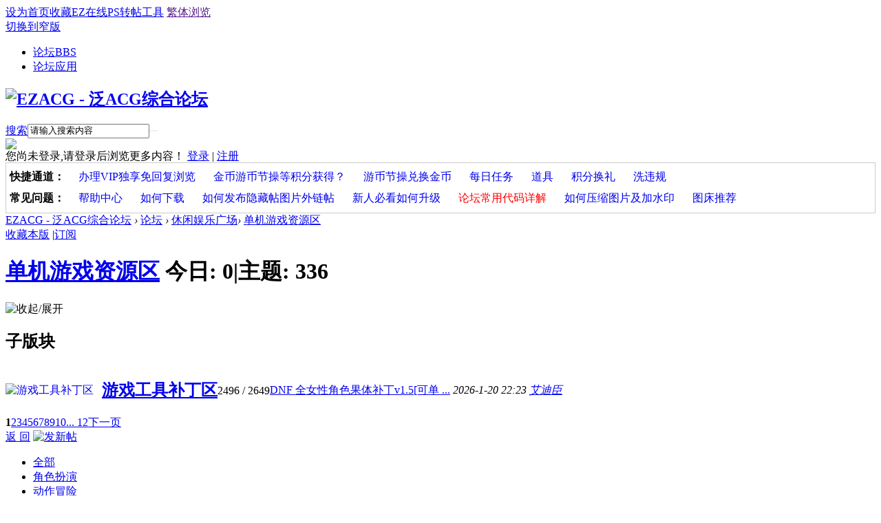

--- FILE ---
content_type: text/html; charset=gbk
request_url: https://www.ezacg.top/forum-1069-1.html
body_size: 11480
content:
<!DOCTYPE html PUBLIC "-//W3C//DTD XHTML 1.0 Transitional//EN" "http://www.w3.org/TR/xhtml1/DTD/xhtml1-transitional.dtd">
<html xmlns="http://www.w3.org/1999/xhtml">
<head>
<meta http-equiv="Content-Type" content="text/html; charset=gbk" />
<title>单机游戏资源区 - EZACG  - 泛ACG综合论坛 </title>

<meta name="keywords" content="单机游戏资源区" />
<meta name="description" content="单机游戏资源区 ,EZACG  - 泛ACG综合论坛" />
<meta name="generator" content="Discuz! X2" />
<meta name="author" content="Discuz! Team and Comsenz UI Team" />
<meta name="copyright" content="2001-2011 Comsenz Inc." />
<meta name="MSSmartTagsPreventParsing" content="True" />
<meta http-equiv="MSThemeCompatible" content="Yes" />
<base href="https://www.ezacg.top/" /><link rel="stylesheet" type="text/css" href="data/cache/style_31_common.css?Vva" /><link rel="stylesheet" type="text/css" href="data/cache/style_31_forum_forumdisplay.css?Vva" /><link rel="stylesheet" id="css_extstyle" type="text/css" href="./template/yeei_dream1/style/m7/style.css" /><script type="text/javascript">var STYLEID = '31', STATICURL = 'static/', IMGDIR = 'template/yeei_dream1/css/yeei', VERHASH = 'Vva', charset = 'gbk', discuz_uid = '0', cookiepre = 'dzkT_2132_', cookiedomain = '', cookiepath = '/', showusercard = '1', attackevasive = '0', disallowfloat = 'login|newthread', creditnotice = '1|声望|点,2|金币|枚,3|金豆|枚,4|奖卷|个,5|节操|点,6|小红花|朵,7|违规|次,8|浮云|朵', defaultstyle = './template/yeei_dream1/style/m7', REPORTURL = 'aHR0cDovL3d3dy5lemFjZy50b3AvZm9ydW0tMTA2OS0xLmh0bWw=', SITEURL = 'https://www.ezacg.top/', JSPATH = 'data/cache/';</script>
<script src="data/cache/common.js?Vva" type="text/javascript"></script>
<meta name="application-name" content="EZACG  - 泛ACG综合论坛" />
<meta name="msapplication-tooltip" content="EZACG  - 泛ACG综合论坛" />

<meta name="msapplication-task" content="name=论坛;action-uri=https://www.ezacg.top/forum.php;icon-uri=https://www.ezacg.top/template/yeei_dream1/css/yeei/bbs.ico" />
<meta name="msapplication-task" content="name=E窝;action-uri=https://www.ezacg.top/home.php;icon-uri=https://www.ezacg.top/template/yeei_dream1/css/yeei/home.ico" /><link rel="alternate" type="application/rss+xml" title="EZACG  - 泛ACG综合论坛 - EZACG  -  泛ACG综合论坛" href="https://www.ezacg.top/forum.php?mod=rss&fid=1069&amp;auth=0" />

<link rel="stylesheet" id="css_widthauto" type="text/css" href="data/cache/style_31_widthauto.css?Vva" />
<script type="text/javascript">HTMLNODE.className += ' widthauto'</script>

<script src="data/cache/forum.js?Vva" type="text/javascript"></script>


    
<!--[if IE 6]>
<script src="template/yeei_dream1/css/DD_belatedPNG_0.0.8a-min.js" type="text/javascript"></script>
<script type="text/javascript">
DD_belatedPNG.fix('.head_logo img,.nv_q div,.nv_q li.a a,.nv_q li a:hover,.nv_q li,.c_yt,#scbar_yeei,.yeei_sw_1l .hot,.c_yt,.c_yb,.c_r,.c_l,.hot'); 
</script> 

<![endif]--> 



</head>


 
<body id="nv_forum" class="pg_forumdisplay" onkeydown="if(event.keyCode==27) return false;">
<div id="append_parent"></div><div id="ajaxwaitid"></div>

<div id="toptb" class="cl">
<div class="wp">
<div class="z"><a href="javascript:;"  onclick="setHomepage('https://www.ezacg.top/');">设为首页</a><a href="https://www.ezacg.top/"  onclick="addFavorite(this.href, 'EZACG  - 泛ACG综合论坛');return false;">收藏EZ</a><a href="xiuxiu.php" target="_blank" >在线PS</a><a href="zt.php" target="_blank" >转帖工具</a>
<a href="" id="StranLink">繁体浏览</a>
</div>
<div class="y">

<a href="javascript:;" onclick="widthauto(this)">切换到窄版</a>

</div>
</div>
</div> 



    

<!----------------------------Yeei.cn search Start by:Kinjo ------------------------------------------->



<ul id="scbar_type_menu" class="p_pop" style="display: none;"><li><a href="javascript:;" rel="curforum" class="curtype">本版</a></li><li><a href="javascript:;" rel="user">用户</a></li></ul>

 <!----------------------------Yeei.cn search End by:Kinjo------------------------------------------->
  
<div class="head_y">

<div class="head_yn_bg">

<div class="head_yn"><div class="nv_q">
<div class="nv_q_ie6">
<div class="nv_l"></div>
<div class="nv_c">

<ul class="yeei_nv"><li class="a" id="mn_forum" ><a href="forum.php" hidefocus="true" title="BBS"  >论坛<span>BBS</span></a></li><li id="mn_N0dc9" onmouseover="showMenu({'ctrlid':this.id,'ctrlclass':'hover','duration':2})"><a href="#" hidefocus="true"  >论坛应用</a></li>
</ul>
                    
</div>
<div class="nv_r">
<a href="javascript:;" id="qmenu" onMouseOver="showMenu({'ctrlid':'qmenu','pos':'34!','ctrlclass':'a','duration':2});"></a></div>
</div>
</div>
<div class="head_logo"><h2><a href="./" title="EZACG  - 泛ACG综合论坛"><img src="template/yeei_dream1/css/yeei/logo.png" alt="EZACG  - 泛ACG综合论坛" border="0" /></a></h2></div>
<div id="qmenu_menu" class="p_pop blk" style="display: none;">

<div class="ptm pbw hm">
请 <a href="javascript:;" class="xi2" onclick="lsSubmit()"><strong>登录</strong></a> 后使用快捷导航<br />没有帐号？<a href="member.php?mod=register" class="xi2 xw1">注册</a>
</div>

</div>

<ul class="p_pop h_pop" id="plugin_menu" style="display: none"> 
 <li><a id="mn_plink_list" href="plugin.php?id=dsu_amupper:list">签到排行</a></li>
 
</ul>

<ul class="p_pop h_pop" id="mn_N6474_menu" style="display: none"><li><a href="home.php?mod=spacecp&ac=credit&op=buy" hidefocus="true" target="_blank" >充值卡自动充值</a></li><li><a href="home.php?mod=spacecp&ac=credit&op=exchange" hidefocus="true" >积分换金币</a></li></ul><ul class="p_pop h_pop" id="mn_N0dc9_menu" style="display: none"><li><a href="plugin.php?id=ysysyan_llk:list" hidefocus="true" >连连看</a></li><li><a href="plugin.php?id=auction" hidefocus="true" target="_blank" >积分商城</a></li><li><a href="plugin.php?id=dsu_amupper:list" hidefocus="true" >签到排行</a></li><li><a href="misc.php?mod=ranklist" hidefocus="true" >排行榜</a></li></ul>
</div>

</div>
</div>





<div class="c_y">
<div class="c_yt">
<div class="c_yt2">
<div class="c_r"><div class="c_l">
<div id="scbar_yeei">
<form id="scbar_form" method="post" autocomplete="off" onsubmit="searchFocus($('scbar_txt'))" action="search.php?searchsubmit=yes" target="_blank">
<input type="hidden" name="mod" id="scbar_mod" value="search" />
<input type="hidden" name="formhash" value="c3a3d7f8" />
<input type="hidden" name="srchtype" value="title" />
<input type="hidden" name="srhfid" value="1069" />
<input type="hidden" name="srhlocality" value="forum::forumdisplay" />
<table cellspacing="0" cellpadding="0">
<tr>
<td class="scbar_icon_td"></td>
                <td class="scbar_type_td"><a href="javascript:;" id="scbar_type" class="showmenu xg1 xs2" onclick="showMenu(this.id)" hidefocus="true" onfocus="this.blur()">搜索</a></td>
<td class="scbar_txt_td"><input type="text" name="srchtxt" id="scbar_txt" value="请输入搜索内容" autocomplete="off" /></td>

<td class="scbar_btn_td"><button type="submit" name="searchsubmit" id="scbar_btn" class="pn pnc" style="border:none" value="true"><strong class="xi2 xs2" title="搜索"> </strong></button></td>
<td class="scbar_hot_td">

</td>
</tr>
</table>
</form>
</div>
<ul id="scbar_type_menu" class="p_pop" style="display: none;"><li><a href="javascript:;" rel="curforum" class="curtype">本版</a></li><li><a href="javascript:;" rel="user">用户</a></li></ul>
<script type="text/javascript">
initSearchmenu('scbar');
</script>
<div class="member">
<div class="avt"><a href="home.php?mod=space&amp;uid=0"><img src="https://www.ezacg.top/uc_server/avatar.php?uid=0&size=small" /></a></div>

<div class="mb_1 mb_11">
<span>您尚未登录,请登录后浏览更多内容！</span> 
<a href="member.php?mod=logging&amp;action=login" onClick="showWindow('login', this.href);hideWindow('register');" style="background:none">登录</a>
<span class="pipe">|</span> 
<a href="member.php?mod=register">注册</a>
</div>  
<div class="mb_3">

</div>
<div style="display: none;"><script src="data/cache/logging.js?Vva" type="text/javascript"></script>
<form method="post" autocomplete="off" id="lsform" action="member.php?mod=logging&amp;action=login&amp;loginsubmit=yes&amp;infloat=yes&amp;lssubmit=yes" onsubmit="return lsSubmit()">
<div class="fastlg cl">
<span id="return_ls" style="display:none"></span>
<div class="y pns">
<table cellspacing="0" cellpadding="0">
<tr>
<td>
<span class="ftid">
<select name="fastloginfield" id="ls_fastloginfield" width="40" tabindex="900">
<option value="username">用户名</option>
<option value="uid">UID</option>
<option value="email">Email</option>
</select>
</span>
<script type="text/javascript">simulateSelect('ls_fastloginfield')</script>
</td>
<td><input type="text" name="username" id="ls_username" autocomplete="off" class="px vm" tabindex="901" /></td>
<td class="fastlg_l"><label for="ls_cookietime"><input type="checkbox" name="cookietime" id="ls_cookietime" class="pc" value="2592000" tabindex="903" />自动登录</label></td>
<td>&nbsp;<a href="javascript:;" onclick="showWindow('login', 'member.php?mod=logging&action=login&viewlostpw=1')">找回密码</a></td>
</tr>
<tr>
<td><label for="ls_password" class="z psw_w">密码</label></td>
<td><input type="password" name="password" id="ls_password" class="px vm" autocomplete="off" tabindex="902" /></td>
<td class="fastlg_l"><button type="submit" class="pn vm" tabindex="904" style="width: 75px;"><em>登录</em></button></td>
<td>&nbsp;<a href="member.php?mod=register" class="xi2 xw1">注册</a></td>
</tr>
</table>
<input type="hidden" name="quickforward" value="yes" />
<input type="hidden" name="handlekey" value="ls" />
</div>
</div>
</form>
</div> 


</div></div>
</div>
</div>
</div>
<div class="c_yc">
<div class="c_ycr">
<div class="c_yeeib">
    	<div id="wp" class="wp">
<style id="diy_style" type="text/css">#portal_block_614 {  margin-top:-2px !important;border:#cccccc 1px solid !important;}#portal_block_614 .dxb_bc {  margin:5px !important;}</style>
<!--[diy=diynavtop]--><div id="diynavtop" class="area"><div id="frameFBU7HV" class="frame move-span cl frame-1"><div id="frameFBU7HV_left" class="column frame-1-c"><div id="frameFBU7HV_left_temp" class="move-span temp"></div><div id="portal_block_614" class="block move-span"><div id="portal_block_614_content" class="dxb_bc"><div class="portal_block_summary"><style> 
  div.divad strong {font-weight: bold; color:#000; clear: both; padding-right:5px;}
  div.divad a{display:inline; margin:5px 1px; white-space: nowrap;text-decoration:none;padding:2px 10px; padding-bottom: 0px;}
  div.divad a:hover{margin:4px 0px; text-decoration:none;padding: 2px 10px;border: 1px solid #cecece; }
  div.adtv { padding:5px 0;}
  div.adtv a:hover{ background: #ededed; color: #336699;font-weight:700;}
</style>   
<div class="divad"> 
<div class="adtv">
<strong>快捷通道：</strong>
<a href="thread-10132-1-1.html" target="_blank">办理VIP独享免回复浏览</a>
<a href="thread-157817-1-1.html
" target="_blank">金币游币节操等积分获得？</a>
<a href="home.php?mod=spacecp&ac=credit&op=exchange" target="_blank">游币节操兑换金币</a>
<a href="home.php?mod=task" target="_blank">每日任务</a>
<a href="home.php?mod=magic" target="_blank">道具</a>
<a href="plugin.php?id=auction" target="_blank">积分换礼</a>
<a href="thread-237549-1-1.html" target="_blank">洗违规</a>
</div> 

<div class="adtv">
<strong>常见问题：</strong>
<a href="misc.php?mod=faq" target="_blank">帮助中心</a>
<a href="thread-68717-1-1.html" target="_blank">如何下载</a>
<a href="thread-11828-1-1.html" target="_blank">如何发布隐藏帖图片外链帖</a>
<a href="thread-150544-1-1.html" target="_blank">新人必看如何升级</a>
<a href="thread-201063-1-1.html" target="_blank"><font color="red">论坛常用代码详解</font></a>
<a href="thread-179482-1-1.html" target="_blank">如何压缩图片及加水印</a>
<a href="thread-324959-1-1.html" target="_blank">图床推荐</a>
</div>  
</div></div></div></div></div></div></div><!--[/diy]-->
<div id="pt" class="bm cl">
<div class="z">
<a href="./" class="nvhm" title="首页">EZACG  - 泛ACG综合论坛</a> <em>&rsaquo;</em> <a href="forum.php">论坛</a> <em>&rsaquo;</em> <a href="forum.php?gid=76">休闲娱乐广场</a><em>&rsaquo;</em> <a href="forum-1069-1.html">单机游戏资源区</a></div>
</div><div class="wp">
<!--[diy=diy1]--><div id="diy1" class="area"></div><!--[/diy]-->
</div>
<div class="boardnav">
<div id="ct" class="wp cl">

<div class="mn">
<div class="bm bml pbn">
<div class="bm_h cl">
<span class="y">
<a href="home.php?mod=spacecp&amp;ac=favorite&amp;type=forum&amp;id=1069&amp;handlekey=favoriteforum" id="a_favorite" class="fa_fav" onclick="showWindow(this.id, this.href, 'get', 0);">收藏本版</a>
<span class="pipe">|</span><a href="forum.php?mod=rss&amp;fid=1069&amp;auth=0" class="fa_rss" target="_blank" title="RSS">订阅</a>

</span>
<h1 class="xs2">
<a href="forum-1069-1.html">单机游戏资源区</a>
<span class="xs1 xw0 i">今日: <strong class="xi1">0</strong><span class="pipe">|</span>主题: <strong class="xi1">336</strong></span></h1>
</div>
</div>


<div class="bm bmw fl">
<div class="bm_h cl">
<span class="o"><img id="subforum_1069_img" src="template/yeei_dream1/css/yeei/collapsed_no.gif" title="收起/展开" alt="收起/展开" onclick="toggle_collapse('subforum_1069');" /></span>
<h2>子版块</h2>
</div>

<div id="subforum_1069" class="bm_c" style="">
<table cellspacing="0" cellpadding="0" class="fl_tb">
<tr><td class="fl_icn"  style="width: 140px;">
<a href="forum-1070-1.html"><img src="data/attachment/common/dc/common_1070_icon.gif" align="left" alt="游戏工具补丁区" /></a></td>
<td>
<h2><a href="forum-1070-1.html"  style="">游戏工具补丁区</a></h2>
</td>
<td class="fl_i">
<span class="xi2">2496</span><span class="xg1"> / 2649</span></td>
<td class="fl_by">
<div>
<a href="forum.php?mod=redirect&amp;tid=282807&amp;goto=lastpost#lastpost" class="xi2">DNF 全女性角色果体补丁v1.5[可单 ...</a> <cite>2026-1-20 22:23 <a href="home.php?mod=space&username=%B0%AC%B5%CF%B3%BC">艾迪臣</a></cite>
</div>
</td>
</tr>
<tr class="fl_row">
</tr>
</table>
</div>
</div>
<div class="drag">
<!--[diy=diy4]--><div id="diy4" class="area"></div><!--[/diy]-->
</div>




<div id="pgt" class="bm bw0 pgs cl">
<div class="pg"><strong>1</strong><a href="forum-1069-2.html">2</a><a href="forum-1069-3.html">3</a><a href="forum-1069-4.html">4</a><a href="forum-1069-5.html">5</a><a href="forum-1069-6.html">6</a><a href="forum-1069-7.html">7</a><a href="forum-1069-8.html">8</a><a href="forum-1069-9.html">9</a><a href="forum-1069-10.html">10</a><a href="forum-1069-12.html" class="last">... 12</a><a href="forum-1069-2.html" class="nxt">下一页</a></div><span class="pgb y"  ><a href="forum.php">返&nbsp;回</a></span>
<a href="javascript:;" id="newspecial" onmouseover="$('newspecial').id = 'newspecialtmp';this.id = 'newspecial';showMenu({'ctrlid':this.id})" onclick="showWindow('newthread', 'forum.php?mod=post&action=newthread&fid=1069')" title="发新帖"><img src="template/yeei_dream1/css/yeei/pn_post.png" alt="发新帖" /></a></div><ul id="thread_types" class="ttp bm cl">
<li id="ttp_all" class="xw1 a"><a href="forum-1069-1.html">全部</a></li>
<li><a href="forum.php?mod=forumdisplay&amp;fid=1069&amp;filter=typeid&amp;typeid=2">角色扮演</a></li>
<li><a href="forum.php?mod=forumdisplay&amp;fid=1069&amp;filter=typeid&amp;typeid=4">动作冒险</a></li>
<li><a href="forum.php?mod=forumdisplay&amp;fid=1069&amp;filter=typeid&amp;typeid=3">赛车竞速</a></li>
<li><a href="forum.php?mod=forumdisplay&amp;fid=1069&amp;filter=typeid&amp;typeid=5">即时战略</a></li>
<li><a href="forum.php?mod=forumdisplay&amp;fid=1069&amp;filter=typeid&amp;typeid=6">飞行射击</a></li>
<li><a href="forum.php?mod=forumdisplay&amp;fid=1069&amp;filter=typeid&amp;typeid=1316">冒险解谜</a></li>
<li><a href="forum.php?mod=forumdisplay&amp;fid=1069&amp;filter=typeid&amp;typeid=1766">策略战棋</a></li>
<li><a href="forum.php?mod=forumdisplay&amp;fid=1069&amp;filter=typeid&amp;typeid=1817">格斗</a></li>
<li><a href="forum.php?mod=forumdisplay&amp;fid=1069&amp;filter=typeid&amp;typeid=7">休闲益智</a></li>
<li><a href="forum.php?mod=forumdisplay&amp;fid=1069&amp;filter=typeid&amp;typeid=1913">恋爱养成</a></li>
<li><a href="forum.php?mod=forumdisplay&amp;fid=1069&amp;filter=typeid&amp;typeid=8">模拟经营</a></li>
<li><a href="forum.php?mod=forumdisplay&amp;fid=1069&amp;filter=typeid&amp;typeid=9">体育竞技</a></li>
<li><a href="forum.php?mod=forumdisplay&amp;fid=1069&amp;filter=typeid&amp;typeid=1">其他</a></li>
<li><a href="forum.php?mod=forumdisplay&amp;fid=1069&amp;filter=typeid&amp;typeid=10">版务</a></li>
</ul>
<script type="text/javascript">showTypes('thread_types');</script>

<div id="threadlist" class="tl bm bmw">
<div class="th">
<table cellspacing="0" cellpadding="0">
<tr>
<th colspan="2">
<div class="tf">
<span id="atarget" onclick="setatarget(1)" class="y" title="在新窗口中打开帖子">新窗</span>
筛选:
<a id="filter_special" href="javascript:;" class="showmenu xi2" onclick="showMenu(this.id)">
全部主题</a>
<a id="filter_dateline" href="javascript:;" class="showmenu xi2" onclick="showMenu(this.id)">
全部时间</a>
排序:
<a id="filter_orderby" href="javascript:;" class="showmenu xi2" onclick="showMenu(this.id)">
最后发表</a><span class="pipe">|</span><a href="forum.php?mod=forumdisplay&amp;fid=1069&amp;filter=digest&amp;digest=1" class="xi2">精华</a><span class="pipe">|</span><a href="forum.php?mod=forumdisplay&amp;fid=1069&amp;filter=recommend&amp;orderby=recommends&amp;recommend=1" class="xi2">推荐</a></div>
</th>
<td class="by">作者</td>
<td class="num">回复/查看</td>
<td class="by">最后发表</td>
</tr>
</table>
</div>
<div class="bm_c">
<script type="text/javascript">var lasttime = 1769053751;</script>
<div id="forumnew" style="display:none"></div>
<form method="post" autocomplete="off" name="moderate" id="moderate" action="forum.php?mod=topicadmin&amp;action=moderate&amp;fid=1069&amp;infloat=yes&amp;nopost=yes">
<input type="hidden" name="formhash" value="c3a3d7f8" />
<input type="hidden" name="listextra" value="page%3D1" />
<table summary="forum_1069"  cellspacing="0" cellpadding="0">
<tbody>
<tr>
<td class="icn"><img src="template/yeei_dream1/css/yeei/ann_icon.gif" alt="公告" /></td>
<th><strong class="xst">公告: <a href="thread-241906-1-4.html" target="_blank"><b><font color=#EE1B2E>论坛每月1号将自动删除1个月以上未升级的待验证会员，小白用户组定期将会清理删除，请尽快升级！</font></b></a></strong></th>
<td class="by">
<cite><a href="home.php?mod=space&amp;uid=31258" c="1">800</a></cite>
<em>2016-10-7</em>
</td>
<td class="num">&nbsp;</td>
<td class="by">&nbsp;</td>
</tr>
</tbody>
<tbody>
<tr class="ts">
<td> </td>
<td colspan="4"> <font color=red><b>全局置顶</b></font></td>
</tr>
</tbody>
 
<tbody id="stickthread_137229">
<tr>
<td class="icn" style="padding-left:10px;">
<a href="thread-137229-1-1.html" title="全局置顶主题 - 新窗口打开" target="_blank">
<img src="template/yeei_dream1/css/yeei/pin_3.gif" alt="全局置顶" />
</a>
</td>
<th class="common">
 <a href="thread-137229-1-1.html" style="font-weight: bold;" onclick="atarget(this)" class="xst" >~~~~~违规图片，头像。资源失效，违规举报专用贴~~~~</a>
<img src="static/image/stamp/005.small.gif" alt="置顶" align="absmiddle" />
<img src="static/image/filetype/common.gif" alt="attachment" title="附件" align="absmiddle" />
<span class="tps">&nbsp;...<a href="thread-137229-2-1.html">2</a></span>
</th>
<td class="by">
<cite>
<a href="home.php?mod=space&amp;uid=31258" c="1">800</a></cite>
<!-- Discuz!补丁：今天、昨天、发帖主题日期分颜色显示 for Dx 开始 --><em>2021-5-13</em>
<!-- Discuz!补丁：今天、昨天、发帖主题日期分颜色显示 for Dx 结束 -->
</td>
<td class="num"><a href="thread-137229-1-1.html" class="xi2">13</a><em>90304</em></td>
<td class="by" style=" padding-right:0px">
<cite><a href="home.php?mod=space&username=sese2927" c="1">sese2927</a></cite>
<em><a href="forum.php?mod=redirect&tid=137229&goto=lastpost#lastpost">2024-11-8 15:48</a></em>
</td>
</tr>
</tbody>
<tbody id="separatorline">
<tr class="ts">
<td>&nbsp;</td>
<th><a href="javascript:;" onclick="checkForumnew_btn('1069')" title="查看更新" class="forumrefresh">版块主题</a></th><td>&nbsp;</td><td>&nbsp;</td><td>&nbsp;</td>
</tr>
</tbody>
 
<tbody id="normalthread_373134">
<tr>
<td class="icn" style="padding-left:10px;">
<a href="thread-373134-1-1.html" title="有新回复 - 新窗口打开" target="_blank">
<img src="template/yeei_dream1/css/yeei/folder_new.gif" />
</a>
</td>
<th class="new">
<em>[<a href="forum.php?mod=forumdisplay&fid=1069&amp;filter=typeid&amp;typeid=1">其他</a>]</em> <a href="thread-373134-1-1.html" style="color: #EE1B2E" onclick="atarget(this)" class="xst" >【网游单机】剑网3单机版 80级日月明尊修复版本[天翼网盘]</a>
<img src="static/image/filetype/common.gif" alt="attachment" title="附件" align="absmiddle" />
</th>
<td class="by">
<cite>
<a href="home.php?mod=space&amp;uid=717090" c="1">80小怀念</a></cite>
<!-- Discuz!补丁：今天、昨天、发帖主题日期分颜色显示 for Dx 开始 --><em>2024-12-28</em>
<!-- Discuz!补丁：今天、昨天、发帖主题日期分颜色显示 for Dx 结束 -->
</td>
<td class="num"><a href="thread-373134-1-1.html" class="xi2">8</a><em>770</em></td>
<td class="by" style=" padding-right:0px">
<cite><a href="home.php?mod=space&username=classicr1d1" c="1">classicr1d1</a></cite>
<em><a href="forum.php?mod=redirect&tid=373134&goto=lastpost#lastpost">2026-1-21 22:08</a></em>
</td>
</tr>
</tbody>
 
<tbody id="normalthread_325284">
<tr>
<td class="icn" style="padding-left:10px;">
<a href="thread-325284-1-1.html" title="有新回复 - 新窗口打开" target="_blank">
<img src="template/yeei_dream1/css/yeei/folder_new.gif" />
</a>
</td>
<th class="new">
<em>[<a href="forum.php?mod=forumdisplay&fid=1069&amp;filter=typeid&amp;typeid=2">角色扮演</a>]</em> <a href="thread-325284-1-1.html" onclick="atarget(this)" class="xst" >模拟人生4：温馨小居！含超全绅士MOD [BD/70G]</a>
<img src="static/image/filetype/image_s.gif" alt="attach_img" title="图片附件" align="absmiddle" />
<img src="template/yeei_dream1/css/yeei/recommend_1.gif" align="absmiddle" alt="recommend" title="评价指数 2" />
<img src="template/yeei_dream1/css/yeei/hot_2.gif" align="absmiddle" alt="heatlevel" title="2 级热门" />
<span class="tps">&nbsp;...<a href="thread-325284-2-1.html">2</a><a href="thread-325284-3-1.html">3</a><a href="thread-325284-4-1.html">4</a><a href="thread-325284-5-1.html">5</a><a href="thread-325284-6-1.html">6</a>..<a href="thread-325284-12-1.html">12</a></span>
</th>
<td class="by">
<cite>
<a href="home.php?mod=space&amp;uid=1707546" c="1">FFFT</a></cite>
<!-- Discuz!补丁：今天、昨天、发帖主题日期分颜色显示 for Dx 开始 --><em>2020-4-14</em>
<!-- Discuz!补丁：今天、昨天、发帖主题日期分颜色显示 for Dx 结束 -->
</td>
<td class="num"><a href="thread-325284-1-1.html" class="xi2">111</a><em>70420</em></td>
<td class="by" style=" padding-right:0px">
<cite><a href="home.php?mod=space&username=classicr1d1" c="1">classicr1d1</a></cite>
<em><a href="forum.php?mod=redirect&tid=325284&goto=lastpost#lastpost">2026-1-21 22:03</a></em>
</td>
</tr>
</tbody>
 
<tbody id="normalthread_316526">
<tr>
<td class="icn" style="padding-left:10px;">
<a href="thread-316526-1-1.html" title="有新回复 - 新窗口打开" target="_blank">
<img src="template/yeei_dream1/css/yeei/folder_new.gif" />
</a>
</td>
<th class="new">
<em>[<a href="forum.php?mod=forumdisplay&fid=1069&amp;filter=typeid&amp;typeid=5">即时战略</a>]</em> <a href="thread-316526-1-1.html" onclick="atarget(this)" class="xst" >太阁立志传5：本体+绅士MOD合集【战国绘卷2.0最终版+女武将的野望】</a>
<img src="static/image/filetype/common.gif" alt="attachment" title="附件" align="absmiddle" />
<img src="template/yeei_dream1/css/yeei/recommend_1.gif" align="absmiddle" alt="recommend" title="评价指数 1" />
<img src="template/yeei_dream1/css/yeei/hot_2.gif" align="absmiddle" alt="heatlevel" title="2 级热门" />
<span class="tps">&nbsp;...<a href="thread-316526-2-1.html">2</a><a href="thread-316526-3-1.html">3</a><a href="thread-316526-4-1.html">4</a><a href="thread-316526-5-1.html">5</a><a href="thread-316526-6-1.html">6</a>..<a href="thread-316526-21-1.html">21</a></span>
</th>
<td class="by">
<cite>
<a href="home.php?mod=space&amp;uid=1707546" c="1">FFFT</a></cite>
<!-- Discuz!补丁：今天、昨天、发帖主题日期分颜色显示 for Dx 开始 --><em>2020-4-14</em>
<!-- Discuz!补丁：今天、昨天、发帖主题日期分颜色显示 for Dx 结束 -->
</td>
<td class="num"><a href="thread-316526-1-1.html" class="xi2">208</a><em>80376</em></td>
<td class="by" style=" padding-right:0px">
<cite><a href="home.php?mod=space&username=classicr1d1" c="1">classicr1d1</a></cite>
<em><a href="forum.php?mod=redirect&tid=316526&goto=lastpost#lastpost">2026-1-21 22:01</a></em>
</td>
</tr>
</tbody>
 
<tbody id="normalthread_340005">
<tr>
<td class="icn" style="padding-left:10px;">
<a href="thread-340005-1-1.html" title="有新回复 - 新窗口打开" target="_blank">
<img src="template/yeei_dream1/css/yeei/folder_new.gif" />
</a>
</td>
<th class="new">
<em>[<a href="forum.php?mod=forumdisplay&fid=1069&amp;filter=typeid&amp;typeid=2">角色扮演</a>]</em> <a href="thread-340005-1-1.html" onclick="atarget(this)" class="xst" >辐射4绅士MOD版</a>
<img src="template/yeei_dream1/css/yeei/hot_1.gif" align="absmiddle" alt="heatlevel" title="1 级热门" />
<span class="tps">&nbsp;...<a href="thread-340005-2-1.html">2</a><a href="thread-340005-3-1.html">3</a><a href="thread-340005-4-1.html">4</a><a href="thread-340005-5-1.html">5</a><a href="thread-340005-6-1.html">6</a>..<a href="thread-340005-9-1.html">9</a></span>
</th>
<td class="by">
<cite>
<a href="home.php?mod=space&amp;uid=1785864" c="1">XiaKeY</a></cite>
<!-- Discuz!补丁：今天、昨天、发帖主题日期分颜色显示 for Dx 开始 --><em>2021-4-22</em>
<!-- Discuz!补丁：今天、昨天、发帖主题日期分颜色显示 for Dx 结束 -->
</td>
<td class="num"><a href="thread-340005-1-1.html" class="xi2">89</a><em>25153</em></td>
<td class="by" style=" padding-right:0px">
<cite><a href="home.php?mod=space&username=classicr1d1" c="1">classicr1d1</a></cite>
<em><a href="forum.php?mod=redirect&tid=340005&goto=lastpost#lastpost">2026-1-21 21:56</a></em>
</td>
</tr>
</tbody>
 
<tbody id="normalthread_326053">
<tr>
<td class="icn" style="padding-left:10px;">
<a href="thread-326053-1-1.html" title="有新回复 - 新窗口打开" target="_blank">
<img src="template/yeei_dream1/css/yeei/folder_new.gif" />
</a>
</td>
<th class="new">
<em>[<a href="forum.php?mod=forumdisplay&fid=1069&amp;filter=typeid&amp;typeid=1766">策略战棋</a>]</em> <a href="thread-326053-1-1.html" onclick="atarget(this)" class="xst" >(最新)三国志14pc破.解版下载</a>
<img src="static/image/filetype/common.gif" alt="attachment" title="附件" align="absmiddle" />
<span class="tps">&nbsp;...<a href="thread-326053-2-1.html">2</a></span>
</th>
<td class="by">
<cite>
<a href="home.php?mod=space&amp;uid=1754735" c="1">jamiwang</a></cite>
<!-- Discuz!补丁：今天、昨天、发帖主题日期分颜色显示 for Dx 开始 --><em>2020-4-26</em>
<!-- Discuz!补丁：今天、昨天、发帖主题日期分颜色显示 for Dx 结束 -->
</td>
<td class="num"><a href="thread-326053-1-1.html" class="xi2">13</a><em>11832</em></td>
<td class="by" style=" padding-right:0px">
<cite><a href="home.php?mod=space&username=z1l2" c="1">z1l2</a></cite>
<em><a href="forum.php?mod=redirect&tid=326053&goto=lastpost#lastpost">2026-1-18 22:50</a></em>
</td>
</tr>
</tbody>
 
<tbody id="normalthread_357367">
<tr>
<td class="icn" style="padding-left:10px;">
<a href="thread-357367-1-1.html" title="有新回复 - 新窗口打开" target="_blank">
<img src="template/yeei_dream1/css/yeei/folder_new.gif" />
</a>
</td>
<th class="new">
<em>[<a href="forum.php?mod=forumdisplay&fid=1069&amp;filter=typeid&amp;typeid=4">动作冒险</a>]</em> <a href="thread-357367-1-1.html" onclick="atarget(this)" class="xst" >艾尔登法环 V1.07</a>
<img src="template/yeei_dream1/css/yeei/recommend_1.gif" align="absmiddle" alt="recommend" title="评价指数 1" />
<span class="tps">&nbsp;...<a href="thread-357367-2-1.html">2</a><a href="thread-357367-3-1.html">3</a><a href="thread-357367-4-1.html">4</a></span>
</th>
<td class="by">
<cite>
<a href="home.php?mod=space&amp;uid=1751273" c="1">zhange49</a></cite>
<!-- Discuz!补丁：今天、昨天、发帖主题日期分颜色显示 for Dx 开始 --><em>2022-10-24</em>
<!-- Discuz!补丁：今天、昨天、发帖主题日期分颜色显示 for Dx 结束 -->
</td>
<td class="num"><a href="thread-357367-1-1.html" class="xi2">30</a><em>8646</em></td>
<td class="by" style=" padding-right:0px">
<cite><a href="home.php?mod=space&username=olisher" c="1">olisher</a></cite>
<em><a href="forum.php?mod=redirect&tid=357367&goto=lastpost#lastpost">2026-1-9 10:07</a></em>
</td>
</tr>
</tbody>
 
<tbody id="normalthread_294438">
<tr>
<td class="icn" style="padding-left:10px;">
<a href="thread-294438-1-1.html" title="有新回复 - 新窗口打开" target="_blank">
<img src="template/yeei_dream1/css/yeei/folder_new.gif" />
</a>
</td>
<th class="new">
<em>[<a href="forum.php?mod=forumdisplay&fid=1069&amp;filter=typeid&amp;typeid=8">模拟经营</a>]</em> <a href="thread-294438-1-1.html" onclick="atarget(this)" class="xst" >模拟人生4：快乐洗衣日（The Sims 4: Laundry Day）》PC数字豪华版 最新中英文免安装未加密版</a>
</th>
<td class="by">
<cite>
<a href="home.php?mod=space&amp;uid=1702697" c="1">bnb001</a></cite>
<!-- Discuz!补丁：今天、昨天、发帖主题日期分颜色显示 for Dx 开始 --><em>2018-5-20</em>
<!-- Discuz!补丁：今天、昨天、发帖主题日期分颜色显示 for Dx 结束 -->
</td>
<td class="num"><a href="thread-294438-1-1.html" class="xi2">9</a><em>4178</em></td>
<td class="by" style=" padding-right:0px">
<cite><a href="home.php?mod=space&username=olisher" c="1">olisher</a></cite>
<em><a href="forum.php?mod=redirect&tid=294438&goto=lastpost#lastpost">2026-1-9 10:06</a></em>
</td>
</tr>
</tbody>
 
<tbody id="normalthread_319777">
<tr>
<td class="icn" style="padding-left:10px;">
<a href="thread-319777-1-1.html" title="有新回复 - 新窗口打开" target="_blank">
<img src="template/yeei_dream1/css/yeei/folder_new.gif" />
</a>
</td>
<th class="new">
<em>[<a href="forum.php?mod=forumdisplay&fid=1069&amp;filter=typeid&amp;typeid=5">即时战略</a>]</em> <a href="thread-319777-1-1.html" onclick="atarget(this)" class="xst" >三国志14：官方中文绿色硬盘版！[BD/8.4G]</a>
<img src="static/image/filetype/common.gif" alt="attachment" title="附件" align="absmiddle" />
<img src="template/yeei_dream1/css/yeei/recommend_1.gif" align="absmiddle" alt="recommend" title="评价指数 2" />
<img src="template/yeei_dream1/css/yeei/hot_1.gif" align="absmiddle" alt="heatlevel" title="1 级热门" />
<span class="tps">&nbsp;...<a href="thread-319777-2-1.html">2</a><a href="thread-319777-3-1.html">3</a></span>
</th>
<td class="by">
<cite>
<a href="home.php?mod=space&amp;uid=1707546" c="1">FFFT</a></cite>
<!-- Discuz!补丁：今天、昨天、发帖主题日期分颜色显示 for Dx 开始 --><em>2020-1-27</em>
<!-- Discuz!补丁：今天、昨天、发帖主题日期分颜色显示 for Dx 结束 -->
</td>
<td class="num"><a href="thread-319777-1-1.html" class="xi2">24</a><em>23951</em></td>
<td class="by" style=" padding-right:0px">
<cite><a href="home.php?mod=space&username=%C0%EE%D6%F7%C8%CE" c="1">李主任</a></cite>
<em><a href="forum.php?mod=redirect&tid=319777&goto=lastpost#lastpost">2025-12-28 20:32</a></em>
</td>
</tr>
</tbody>
 
<tbody id="normalthread_315454">
<tr>
<td class="icn" style="padding-left:10px;">
<a href="thread-315454-1-1.html" title="有新回复 - 新窗口打开" target="_blank">
<img src="template/yeei_dream1/css/yeei/folder_new.gif" />
</a>
</td>
<th class="new">
<em>[<a href="forum.php?mod=forumdisplay&fid=1069&amp;filter=typeid&amp;typeid=1766">策略战棋</a>]</em> <a href="thread-315454-1-1.html" onclick="atarget(this)" class="xst" >三国志11加强版</a>
<span class="tps">&nbsp;...<a href="thread-315454-2-1.html">2</a></span>
</th>
<td class="by">
<cite>
<a href="home.php?mod=space&amp;uid=1724634" c="1">txdy</a></cite>
<!-- Discuz!补丁：今天、昨天、发帖主题日期分颜色显示 for Dx 开始 --><em>2019-10-24</em>
<!-- Discuz!补丁：今天、昨天、发帖主题日期分颜色显示 for Dx 结束 -->
</td>
<td class="num"><a href="thread-315454-1-1.html" class="xi2">17</a><em>8595</em></td>
<td class="by" style=" padding-right:0px">
<cite><a href="home.php?mod=space&username=%C0%EE%D6%F7%C8%CE" c="1">李主任</a></cite>
<em><a href="forum.php?mod=redirect&tid=315454&goto=lastpost#lastpost">2025-12-21 11:41</a></em>
</td>
</tr>
</tbody>
 
<tbody id="normalthread_376500">
<tr>
<td class="icn" style="padding-left:10px;">
<a href="thread-376500-1-1.html" title="有新回复 - 新窗口打开" target="_blank">
<img src="template/yeei_dream1/css/yeei/folder_new.gif" />
</a>
</td>
<th class="new">
<em>[<a href="forum.php?mod=forumdisplay&fid=1069&amp;filter=typeid&amp;typeid=1913">恋爱养成</a>]</em> <a href="thread-376500-1-1.html" onclick="atarget(this)" class="xst" >[PC] 捞女游戏 v20250619+离线修复补丁 [度盘/夸克]</a>
</th>
<td class="by">
<cite>
<a href="home.php?mod=space&amp;uid=1799048" c="1">セイバーの涙</a></cite>
<!-- Discuz!补丁：今天、昨天、发帖主题日期分颜色显示 for Dx 开始 --><em>2025-6-27</em>
<!-- Discuz!补丁：今天、昨天、发帖主题日期分颜色显示 for Dx 结束 -->
</td>
<td class="num"><a href="thread-376500-1-1.html" class="xi2">4</a><em>483</em></td>
<td class="by" style=" padding-right:0px">
<cite><a href="home.php?mod=space&username=18mmhenda" c="1">18mmhenda</a></cite>
<em><a href="forum.php?mod=redirect&tid=376500&goto=lastpost#lastpost">2025-12-4 09:48</a></em>
</td>
</tr>
</tbody>
 
<tbody id="normalthread_359189">
<tr>
<td class="icn" style="padding-left:10px;">
<a href="thread-359189-1-1.html" title="有新回复 - 新窗口打开" target="_blank">
<img src="template/yeei_dream1/css/yeei/folder_new.gif" />
</a>
</td>
<th class="new">
<em>[<a href="forum.php?mod=forumdisplay&fid=1069&amp;filter=typeid&amp;typeid=2">角色扮演</a>]</em> <a href="thread-359189-1-1.html" onclick="atarget(this)" class="xst" >《杀手3》v130中文网盘 早下早享受，晚下版本low</a>
<span class="tps">&nbsp;...<a href="thread-359189-2-1.html">2</a><a href="thread-359189-3-1.html">3</a><a href="thread-359189-4-1.html">4</a><a href="thread-359189-5-1.html">5</a><a href="thread-359189-6-1.html">6</a></span>
</th>
<td class="by">
<cite>
<a href="home.php?mod=space&amp;uid=1817125" c="1">123456asd</a></cite>
<!-- Discuz!补丁：今天、昨天、发帖主题日期分颜色显示 for Dx 开始 --><em>2022-12-16</em>
<!-- Discuz!补丁：今天、昨天、发帖主题日期分颜色显示 for Dx 结束 -->
</td>
<td class="num"><a href="thread-359189-1-1.html" class="xi2">56</a><em>13143</em></td>
<td class="by" style=" padding-right:0px">
<cite><a href="home.php?mod=space&username=18mmhenda" c="1">18mmhenda</a></cite>
<em><a href="forum.php?mod=redirect&tid=359189&goto=lastpost#lastpost">2025-12-4 09:41</a></em>
</td>
</tr>
</tbody>
 
<tbody id="normalthread_322412">
<tr>
<td class="icn" style="padding-left:10px;">
<a href="thread-322412-1-1.html" title="有新回复 - 新窗口打开" target="_blank">
<img src="template/yeei_dream1/css/yeei/folder_new.gif" />
</a>
</td>
<th class="new">
<em>[<a href="forum.php?mod=forumdisplay&fid=1069&amp;filter=typeid&amp;typeid=8">模拟经营</a>]</em> <a href="thread-322412-1-1.html" onclick="atarget(this)" class="xst" >女主播经纪公司[自带6项修改器][384M][百度云]</a>
<img src="static/image/filetype/common.gif" alt="attachment" title="附件" align="absmiddle" />
<img src="template/yeei_dream1/css/yeei/hot_1.gif" align="absmiddle" alt="heatlevel" title="1 级热门" />
<span class="tps">&nbsp;...<a href="thread-322412-2-1.html">2</a><a href="thread-322412-3-1.html">3</a><a href="thread-322412-4-1.html">4</a></span>
</th>
<td class="by">
<cite>
<a href="home.php?mod=space&amp;uid=717090" c="1">80小怀念</a></cite>
<!-- Discuz!补丁：今天、昨天、发帖主题日期分颜色显示 for Dx 开始 --><em>2020-2-29</em>
<!-- Discuz!补丁：今天、昨天、发帖主题日期分颜色显示 for Dx 结束 -->
</td>
<td class="num"><a href="thread-322412-1-1.html" class="xi2">33</a><em>17433</em></td>
<td class="by" style=" padding-right:0px">
<cite><a href="home.php?mod=space&username=keneros" c="1">keneros</a></cite>
<em><a href="forum.php?mod=redirect&tid=322412&goto=lastpost#lastpost">2025-11-29 23:39</a></em>
</td>
</tr>
</tbody>
 
<tbody id="normalthread_262564">
<tr>
<td class="icn" style="padding-left:10px;">
<a href="thread-262564-1-1.html" title="有新回复 - 新窗口打开" target="_blank">
<img src="template/yeei_dream1/css/yeei/folder_new.gif" />
</a>
</td>
<th class="new">
<em>[<a href="forum.php?mod=forumdisplay&fid=1069&amp;filter=typeid&amp;typeid=2">角色扮演</a>]</em> <a href="thread-262564-1-1.html" onclick="atarget(this)" class="xst" >《上古卷轴5：天际重制版》中文绿色版</a>
<img src="static/image/filetype/common.gif" alt="attachment" title="附件" align="absmiddle" />
<img src="template/yeei_dream1/css/yeei/recommend_1.gif" align="absmiddle" alt="recommend" title="评价指数 1" />
<img src="template/yeei_dream1/css/yeei/hot_1.gif" align="absmiddle" alt="heatlevel" title="1 级热门" />
<img src="template/yeei_dream1/css/yeei/agree.gif" align="absmiddle" alt="agree" title="帖子被加分" /></th>
<td class="by">
<cite>
<a href="home.php?mod=space&amp;uid=1598978" c="1">张凯峰</a></cite>
<!-- Discuz!补丁：今天、昨天、发帖主题日期分颜色显示 for Dx 开始 --><em>2016-10-31</em>
<!-- Discuz!补丁：今天、昨天、发帖主题日期分颜色显示 for Dx 结束 -->
</td>
<td class="num"><a href="thread-262564-1-1.html" class="xi2">3</a><em>11078</em></td>
<td class="by" style=" padding-right:0px">
<cite><a href="home.php?mod=space&username=mj521721" c="1">mj521721</a></cite>
<em><a href="forum.php?mod=redirect&tid=262564&goto=lastpost#lastpost">2025-11-19 18:07</a></em>
</td>
</tr>
</tbody>
 
<tbody id="normalthread_275443">
<tr>
<td class="icn" style="padding-left:10px;">
<a href="thread-275443-1-1.html" title="有新回复 - 新窗口打开" target="_blank">
<img src="template/yeei_dream1/css/yeei/folder_new.gif" />
</a>
</td>
<th class="new">
<em>[<a href="forum.php?mod=forumdisplay&fid=1069&amp;filter=typeid&amp;typeid=4">动作冒险</a>]</em> <a href="thread-275443-1-1.html" onclick="atarget(this)" class="xst" >【尼尔：机械纪元】免安装中文正式版</a>
<img src="static/image/filetype/common.gif" alt="attachment" title="附件" align="absmiddle" />
<img src="template/yeei_dream1/css/yeei/recommend_1.gif" align="absmiddle" alt="recommend" title="评价指数 1" />
<img src="template/yeei_dream1/css/yeei/hot_1.gif" align="absmiddle" alt="heatlevel" title="1 级热门" />
<img src="template/yeei_dream1/css/yeei/agree.gif" align="absmiddle" alt="agree" title="帖子被加分" /><span class="tps">&nbsp;...<a href="thread-275443-2-1.html">2</a></span>
</th>
<td class="by">
<cite>
<a href="home.php?mod=space&amp;uid=671331" c="1">laonaly</a></cite>
<!-- Discuz!补丁：今天、昨天、发帖主题日期分颜色显示 for Dx 开始 --><em>2017-7-28</em>
<!-- Discuz!补丁：今天、昨天、发帖主题日期分颜色显示 for Dx 结束 -->
</td>
<td class="num"><a href="thread-275443-1-1.html" class="xi2">16</a><em>25065</em></td>
<td class="by" style=" padding-right:0px">
<cite><a href="home.php?mod=space&username=panther1012009" c="1">panther1012009</a></cite>
<em><a href="forum.php?mod=redirect&tid=275443&goto=lastpost#lastpost">2025-11-11 07:47</a></em>
</td>
</tr>
</tbody>
 
<tbody id="normalthread_262138">
<tr>
<td class="icn" style="padding-left:10px;">
<a href="thread-262138-1-1.html" title="有新回复 - 新窗口打开" target="_blank">
<img src="template/yeei_dream1/css/yeei/folder_new.gif" />
</a>
</td>
<th class="new">
<em>[<a href="forum.php?mod=forumdisplay&fid=1069&amp;filter=typeid&amp;typeid=8">模拟经营</a>]</em> <a href="thread-262138-1-1.html" onclick="atarget(this)" class="xst" >《东方帝国》3DM简体中文免安装绿色版</a>
<img src="static/image/filetype/common.gif" alt="attachment" title="附件" align="absmiddle" />
<span class="tps">&nbsp;...<a href="thread-262138-2-1.html">2</a></span>
</th>
<td class="by">
<cite>
<a href="home.php?mod=space&amp;uid=1598978" c="1">张凯峰</a></cite>
<!-- Discuz!补丁：今天、昨天、发帖主题日期分颜色显示 for Dx 开始 --><em>2016-10-22</em>
<!-- Discuz!补丁：今天、昨天、发帖主题日期分颜色显示 for Dx 结束 -->
</td>
<td class="num"><a href="thread-262138-1-1.html" class="xi2">10</a><em>4556</em></td>
<td class="by" style=" padding-right:0px">
<cite><a href="home.php?mod=space&username=shang3" c="1">shang3</a></cite>
<em><a href="forum.php?mod=redirect&tid=262138&goto=lastpost#lastpost">2025-11-10 08:46</a></em>
</td>
</tr>
</tbody>
 
<tbody id="normalthread_345721">
<tr>
<td class="icn" style="padding-left:10px;">
<a href="thread-345721-1-1.html" title="有新回复 - 新窗口打开" target="_blank">
<img src="template/yeei_dream1/css/yeei/folder_new.gif" />
</a>
</td>
<th class="new">
<em>[<a href="forum.php?mod=forumdisplay&fid=1069&amp;filter=typeid&amp;typeid=4">动作冒险</a>]</em> <a href="thread-345721-1-1.html" onclick="atarget(this)" class="xst" >光明记忆：无限</a>
<img src="static/image/filetype/common.gif" alt="attachment" title="附件" align="absmiddle" />
</th>
<td class="by">
<cite>
<a href="home.php?mod=space&amp;uid=1763584" c="1">z468412958</a></cite>
<!-- Discuz!补丁：今天、昨天、发帖主题日期分颜色显示 for Dx 开始 --><em>2021-12-3</em>
<!-- Discuz!补丁：今天、昨天、发帖主题日期分颜色显示 for Dx 结束 -->
</td>
<td class="num"><a href="thread-345721-1-1.html" class="xi2">2</a><em>3295</em></td>
<td class="by" style=" padding-right:0px">
<cite><a href="home.php?mod=space&username=shang3" c="1">shang3</a></cite>
<em><a href="forum.php?mod=redirect&tid=345721&goto=lastpost#lastpost">2025-11-10 08:45</a></em>
</td>
</tr>
</tbody>
 
<tbody id="normalthread_334374">
<tr>
<td class="icn" style="padding-left:10px;">
<a href="thread-334374-1-1.html" title="有新回复 - 新窗口打开" target="_blank">
<img src="template/yeei_dream1/css/yeei/folder_new.gif" />
</a>
</td>
<th class="new">
<em>[<a href="forum.php?mod=forumdisplay&fid=1069&amp;filter=typeid&amp;typeid=2">角色扮演</a>]</em> <a href="thread-334374-1-1.html" onclick="atarget(this)" class="xst" >真三國無雙7 猛將傳(百度網盤 17.5G)</a>
</th>
<td class="by">
<cite>
<a href="home.php?mod=space&amp;uid=1769294" c="1">yankingho</a></cite>
<!-- Discuz!补丁：今天、昨天、发帖主题日期分颜色显示 for Dx 开始 --><em>2020-10-27</em>
<!-- Discuz!补丁：今天、昨天、发帖主题日期分颜色显示 for Dx 结束 -->
</td>
<td class="num"><a href="thread-334374-1-1.html" class="xi2">6</a><em>6797</em></td>
<td class="by" style=" padding-right:0px">
<cite><a href="home.php?mod=space&username=shang3" c="1">shang3</a></cite>
<em><a href="forum.php?mod=redirect&tid=334374&goto=lastpost#lastpost">2025-11-9 16:56</a></em>
</td>
</tr>
</tbody>
 
<tbody id="normalthread_326238">
<tr>
<td class="icn" style="padding-left:10px;">
<a href="thread-326238-1-1.html" title="有新回复 - 新窗口打开" target="_blank">
<img src="template/yeei_dream1/css/yeei/folder_new.gif" />
</a>
</td>
<th class="new">
<em>[<a href="forum.php?mod=forumdisplay&fid=1069&amp;filter=typeid&amp;typeid=4">动作冒险</a>]</em> <a href="thread-326238-1-1.html" onclick="atarget(this)" class="xst" >鬼泣5【度盘37.57G】</a>
<span class="tps">&nbsp;...<a href="thread-326238-2-1.html">2</a></span>
</th>
<td class="by">
<cite>
<a href="home.php?mod=space&amp;uid=1747498" c="1">AzureAir</a></cite>
<!-- Discuz!补丁：今天、昨天、发帖主题日期分颜色显示 for Dx 开始 --><em>2020-4-29</em>
<!-- Discuz!补丁：今天、昨天、发帖主题日期分颜色显示 for Dx 结束 -->
</td>
<td class="num"><a href="thread-326238-1-1.html" class="xi2">11</a><em>10714</em></td>
<td class="by" style=" padding-right:0px">
<cite><a href="home.php?mod=space&username=shang3" c="1">shang3</a></cite>
<em><a href="forum.php?mod=redirect&tid=326238&goto=lastpost#lastpost">2025-11-9 16:55</a></em>
</td>
</tr>
</tbody>
 
<tbody id="normalthread_356156">
<tr>
<td class="icn" style="padding-left:10px;">
<a href="thread-356156-1-1.html" title="有新回复 - 新窗口打开" target="_blank">
<img src="template/yeei_dream1/css/yeei/folder_new.gif" />
</a>
</td>
<th class="new">
<em>[<a href="forum.php?mod=forumdisplay&fid=1069&amp;filter=typeid&amp;typeid=2">角色扮演</a>]</em> <a href="thread-356156-1-1.html" onclick="atarget(this)" class="xst" >《荒野大镖客2》v1436.28版+完美开局存档[云盘][113G]</a>
<img src="static/image/filetype/common.gif" alt="attachment" title="附件" align="absmiddle" />
<span class="tps">&nbsp;...<a href="thread-356156-2-1.html">2</a></span>
</th>
<td class="by">
<cite>
<a href="home.php?mod=space&amp;uid=717090" c="1">80小怀念</a></cite>
<!-- Discuz!补丁：今天、昨天、发帖主题日期分颜色显示 for Dx 开始 --><em>2022-9-19</em>
<!-- Discuz!补丁：今天、昨天、发帖主题日期分颜色显示 for Dx 结束 -->
</td>
<td class="num"><a href="thread-356156-1-1.html" class="xi2">16</a><em>6035</em></td>
<td class="by" style=" padding-right:0px">
<cite><a href="home.php?mod=space&username=shang3" c="1">shang3</a></cite>
<em><a href="forum.php?mod=redirect&tid=356156&goto=lastpost#lastpost">2025-11-9 16:53</a></em>
</td>
</tr>
</tbody>
 
<tbody id="normalthread_319997">
<tr>
<td class="icn" style="padding-left:10px;">
<a href="thread-319997-1-1.html" title="有新回复 - 新窗口打开" target="_blank">
<img src="template/yeei_dream1/css/yeei/folder_new.gif" />
</a>
</td>
<th class="new">
<em>[<a href="forum.php?mod=forumdisplay&fid=1069&amp;filter=typeid&amp;typeid=2">角色扮演</a>]</em> <a href="thread-319997-1-1.html" onclick="atarget(this)" class="xst" >龙珠Z：卡卡罗特！官方中文硬盘终极版[35G]</a>
<img src="static/image/filetype/common.gif" alt="attachment" title="附件" align="absmiddle" />
</th>
<td class="by">
<cite>
<a href="home.php?mod=space&amp;uid=1707546" c="1">FFFT</a></cite>
<!-- Discuz!补丁：今天、昨天、发帖主题日期分颜色显示 for Dx 开始 --><em>2020-1-27</em>
<!-- Discuz!补丁：今天、昨天、发帖主题日期分颜色显示 for Dx 结束 -->
</td>
<td class="num"><a href="thread-319997-1-1.html" class="xi2">7</a><em>7791</em></td>
<td class="by" style=" padding-right:0px">
<cite><a href="home.php?mod=space&username=shang3" c="1">shang3</a></cite>
<em><a href="forum.php?mod=redirect&tid=319997&goto=lastpost#lastpost">2025-11-9 16:51</a></em>
</td>
</tr>
</tbody>
 
<tbody id="normalthread_274755">
<tr>
<td class="icn" style="padding-left:10px;">
<a href="thread-274755-1-1.html" title="有新回复 - 新窗口打开" target="_blank">
<img src="template/yeei_dream1/css/yeei/folder_new.gif" />
</a>
</td>
<th class="new">
<em>[<a href="forum.php?mod=forumdisplay&fid=1069&amp;filter=typeid&amp;typeid=5">即时战略</a>]</em> <a href="thread-274755-1-1.html" onclick="atarget(this)" class="xst" >[BT种子][三国志13：威力加强版V7][中文典藏版/12.7G]</a>
<img src="static/image/filetype/common.gif" alt="attachment" title="附件" align="absmiddle" />
<img src="template/yeei_dream1/css/yeei/recommend_1.gif" align="absmiddle" alt="recommend" title="评价指数 1" />
<span class="tps">&nbsp;...<a href="thread-274755-2-1.html">2</a></span>
</th>
<td class="by">
<cite>
<a href="home.php?mod=space&amp;uid=1549470" c="1">sjb490488054</a></cite>
<!-- Discuz!补丁：今天、昨天、发帖主题日期分颜色显示 for Dx 开始 --><em>2017-7-13</em>
<!-- Discuz!补丁：今天、昨天、发帖主题日期分颜色显示 for Dx 结束 -->
</td>
<td class="num"><a href="thread-274755-1-1.html" class="xi2">18</a><em>10818</em></td>
<td class="by" style=" padding-right:0px">
<cite><a href="home.php?mod=space&username=interkenny" c="1">interkenny</a></cite>
<em><a href="forum.php?mod=redirect&tid=274755&goto=lastpost#lastpost">2025-11-8 22:12</a></em>
</td>
</tr>
</tbody>
 
<tbody id="normalthread_291856">
<tr>
<td class="icn" style="padding-left:10px;">
<a href="thread-291856-1-1.html" title="有新回复 - 新窗口打开" target="_blank">
<img src="template/yeei_dream1/css/yeei/folder_new.gif" />
</a>
</td>
<th class="new">
<em>[<a href="forum.php?mod=forumdisplay&fid=1069&amp;filter=typeid&amp;typeid=6">飞行射击</a>]</em> <a href="thread-291856-1-1.html" onclick="atarget(this)" class="xst" >虚梦的少女 官方简体中文免安装版</a>
</th>
<td class="by">
<cite>
<a href="home.php?mod=space&amp;uid=1696975" c="1">OTA123</a></cite>
<!-- Discuz!补丁：今天、昨天、发帖主题日期分颜色显示 for Dx 开始 --><em>2018-4-7</em>
<!-- Discuz!补丁：今天、昨天、发帖主题日期分颜色显示 for Dx 结束 -->
</td>
<td class="num"><a href="thread-291856-1-1.html" class="xi2">9</a><em>5567</em></td>
<td class="by" style=" padding-right:0px">
<cite><a href="home.php?mod=space&username=shang3" c="1">shang3</a></cite>
<em><a href="forum.php?mod=redirect&tid=291856&goto=lastpost#lastpost">2025-11-6 08:34</a></em>
</td>
</tr>
</tbody>
 
<tbody id="normalthread_294356">
<tr>
<td class="icn" style="padding-left:10px;">
<a href="thread-294356-1-1.html" title="有新回复 - 新窗口打开" target="_blank">
<img src="template/yeei_dream1/css/yeei/folder_new.gif" />
</a>
</td>
<th class="new">
<em>[<a href="forum.php?mod=forumdisplay&fid=1069&amp;filter=typeid&amp;typeid=2">角色扮演</a>]</em> <a href="thread-294356-1-1.html" onclick="atarget(this)" class="xst" >《战神：夜袭 》官中免安装版</a>
</th>
<td class="by">
<cite>
<a href="home.php?mod=space&amp;uid=1702697" c="1">bnb001</a></cite>
<!-- Discuz!补丁：今天、昨天、发帖主题日期分颜色显示 for Dx 开始 --><em>2018-5-19</em>
<!-- Discuz!补丁：今天、昨天、发帖主题日期分颜色显示 for Dx 结束 -->
</td>
<td class="num"><a href="thread-294356-1-1.html" class="xi2">1</a><em>3512</em></td>
<td class="by" style=" padding-right:0px">
<cite><a href="home.php?mod=space&username=shang3" c="1">shang3</a></cite>
<em><a href="forum.php?mod=redirect&tid=294356&goto=lastpost#lastpost">2025-11-6 08:33</a></em>
</td>
</tr>
</tbody>
 
<tbody id="normalthread_267239">
<tr>
<td class="icn" style="padding-left:10px;">
<a href="thread-267239-1-1.html" title="有新回复 - 新窗口打开" target="_blank">
<img src="template/yeei_dream1/css/yeei/folder_new.gif" />
</a>
</td>
<th class="new">
<em>[<a href="forum.php?mod=forumdisplay&fid=1069&amp;filter=typeid&amp;typeid=2">角色扮演</a>]</em> <a href="thread-267239-1-1.html" onclick="atarget(this)" class="xst" >【生化危机7】免安装中文正式版</a>
<img src="static/image/filetype/common.gif" alt="attachment" title="附件" align="absmiddle" />
<img src="template/yeei_dream1/css/yeei/recommend_1.gif" align="absmiddle" alt="recommend" title="评价指数 1" />
<img src="template/yeei_dream1/css/yeei/agree.gif" align="absmiddle" alt="agree" title="帖子被加分" /></th>
<td class="by">
<cite>
<a href="home.php?mod=space&amp;uid=671331" c="1">laonaly</a></cite>
<!-- Discuz!补丁：今天、昨天、发帖主题日期分颜色显示 for Dx 开始 --><em>2017-2-4</em>
<!-- Discuz!补丁：今天、昨天、发帖主题日期分颜色显示 for Dx 结束 -->
</td>
<td class="num"><a href="thread-267239-1-1.html" class="xi2">8</a><em>10148</em></td>
<td class="by" style=" padding-right:0px">
<cite><a href="home.php?mod=space&username=shang3" c="1">shang3</a></cite>
<em><a href="forum.php?mod=redirect&tid=267239&goto=lastpost#lastpost">2025-11-6 08:32</a></em>
</td>
</tr>
</tbody>
 
<tbody id="normalthread_360878">
<tr>
<td class="icn" style="padding-left:10px;">
<a href="thread-360878-1-1.html" title="有新回复 - 新窗口打开" target="_blank">
<img src="template/yeei_dream1/css/yeei/folder_new.gif" />
</a>
</td>
<th class="new">
<em>[<a href="forum.php?mod=forumdisplay&fid=1069&amp;filter=typeid&amp;typeid=2">角色扮演</a>]</em> <a href="thread-360878-1-1.html" onclick="atarget(this)" class="xst" >部落与弯刀 V1.019官方中文硬盘版+全DLC</a>
<img src="static/image/filetype/common.gif" alt="attachment" title="附件" align="absmiddle" />
<span class="tps">&nbsp;...<a href="thread-360878-2-1.html">2</a></span>
</th>
<td class="by">
<cite>
<a href="home.php?mod=space&amp;uid=1786468" c="1">BANS</a></cite>
<!-- Discuz!补丁：今天、昨天、发帖主题日期分颜色显示 for Dx 开始 --><em>2023-2-17</em>
<!-- Discuz!补丁：今天、昨天、发帖主题日期分颜色显示 for Dx 结束 -->
</td>
<td class="num"><a href="thread-360878-1-1.html" class="xi2">15</a><em>4709</em></td>
<td class="by" style=" padding-right:0px">
<cite><a href="home.php?mod=space&username=shang3" c="1">shang3</a></cite>
<em><a href="forum.php?mod=redirect&tid=360878&goto=lastpost#lastpost">2025-11-6 08:31</a></em>
</td>
</tr>
</tbody>
 
<tbody id="normalthread_285767">
<tr>
<td class="icn" style="padding-left:10px;">
<a href="thread-285767-1-1.html" title="有新回复 - 新窗口打开" target="_blank">
<img src="template/yeei_dream1/css/yeei/folder_new.gif" />
</a>
</td>
<th class="new">
<em>[<a href="forum.php?mod=forumdisplay&fid=1069&amp;filter=typeid&amp;typeid=4">动作冒险</a>]</em> <a href="thread-285767-1-1.html" onclick="atarget(this)" class="xst" >cod 14 豪华中文版 免安装</a>
</th>
<td class="by">
<cite>
<a href="home.php?mod=space&amp;uid=1700057" c="1">yang9527</a></cite>
<!-- Discuz!补丁：今天、昨天、发帖主题日期分颜色显示 for Dx 开始 --><em>2017-12-23</em>
<!-- Discuz!补丁：今天、昨天、发帖主题日期分颜色显示 for Dx 结束 -->
</td>
<td class="num"><a href="thread-285767-1-1.html" class="xi2">4</a><em>5717</em></td>
<td class="by" style=" padding-right:0px">
<cite><a href="home.php?mod=space&username=shang3" c="1">shang3</a></cite>
<em><a href="forum.php?mod=redirect&tid=285767&goto=lastpost#lastpost">2025-11-6 08:30</a></em>
</td>
</tr>
</tbody>
 
<tbody id="normalthread_340157">
<tr>
<td class="icn" style="padding-left:10px;">
<a href="thread-340157-1-1.html" title="有新回复 - 新窗口打开" target="_blank">
<img src="template/yeei_dream1/css/yeei/folder_new.gif" />
</a>
</td>
<th class="new">
<em>[<a href="forum.php?mod=forumdisplay&fid=1069&amp;filter=typeid&amp;typeid=2">角色扮演</a>]</em> <a href="thread-340157-1-1.html" onclick="atarget(this)" class="xst" >[轉貼] [暗黑破壞神2重制版|官中|Diablo II Remasterd|解壓縮即玩][19G+18.5G]</a>
<img src="static/image/filetype/common.gif" alt="attachment" title="附件" align="absmiddle" />
</th>
<td class="by">
<cite>
<a href="home.php?mod=space&amp;uid=1773365" c="1">lin50410</a></cite>
<!-- Discuz!补丁：今天、昨天、发帖主题日期分颜色显示 for Dx 开始 --><em>2021-4-29</em>
<!-- Discuz!补丁：今天、昨天、发帖主题日期分颜色显示 for Dx 结束 -->
</td>
<td class="num"><a href="thread-340157-1-1.html" class="xi2">5</a><em>5345</em></td>
<td class="by" style=" padding-right:0px">
<cite><a href="home.php?mod=space&username=shang3" c="1">shang3</a></cite>
<em><a href="forum.php?mod=redirect&tid=340157&goto=lastpost#lastpost">2025-11-5 10:13</a></em>
</td>
</tr>
</tbody>
 
<tbody id="normalthread_322411">
<tr>
<td class="icn" style="padding-left:10px;">
<a href="thread-322411-1-1.html" title="有新回复 - 新窗口打开" target="_blank">
<img src="template/yeei_dream1/css/yeei/folder_new.gif" />
</a>
</td>
<th class="new">
<em>[<a href="forum.php?mod=forumdisplay&fid=1069&amp;filter=typeid&amp;typeid=1">其他</a>]</em> <a href="thread-322411-1-1.html" style="font-weight: bold;color: #EE1B2E" onclick="atarget(this)" class="xst" >【网游单机】逃离塔科夫网游单机版[11G][百度云][实时更新]</a>
<img src="static/image/stamp/008.small.gif" alt="版主推荐" align="absmiddle" />
<img src="static/image/filetype/image_s.gif" alt="attach_img" title="图片附件" align="absmiddle" />
<img src="template/yeei_dream1/css/yeei/recommend_1.gif" align="absmiddle" alt="recommend" title="评价指数 2" />
</th>
<td class="by">
<cite>
<a href="home.php?mod=space&amp;uid=717090" c="1">80小怀念</a></cite>
<!-- Discuz!补丁：今天、昨天、发帖主题日期分颜色显示 for Dx 开始 --><em>2020-2-29</em>
<!-- Discuz!补丁：今天、昨天、发帖主题日期分颜色显示 for Dx 结束 -->
</td>
<td class="num"><a href="thread-322411-1-1.html" class="xi2">3</a><em>12136</em></td>
<td class="by" style=" padding-right:0px">
<cite><a href="home.php?mod=space&username=shang3" c="1">shang3</a></cite>
<em><a href="forum.php?mod=redirect&tid=322411&goto=lastpost#lastpost">2025-11-5 10:12</a></em>
</td>
</tr>
</tbody>
 
<tbody id="normalthread_356155">
<tr>
<td class="icn" style="padding-left:10px;">
<a href="thread-356155-1-1.html" title="有新回复 - 新窗口打开" target="_blank">
<img src="template/yeei_dream1/css/yeei/folder_new.gif" />
</a>
</td>
<th class="new">
<em>[<a href="forum.php?mod=forumdisplay&fid=1069&amp;filter=typeid&amp;typeid=5">即时战略</a>]</em> <a href="thread-356155-1-1.html" onclick="atarget(this)" class="xst" >骑马与砍杀2：霸主v1.8.0.321460版+修改器[云盘][38.5G]</a>
<img src="static/image/filetype/common.gif" alt="attachment" title="附件" align="absmiddle" />
<span class="tps">&nbsp;...<a href="thread-356155-2-1.html">2</a></span>
</th>
<td class="by">
<cite>
<a href="home.php?mod=space&amp;uid=717090" c="1">80小怀念</a></cite>
<!-- Discuz!补丁：今天、昨天、发帖主题日期分颜色显示 for Dx 开始 --><em>2022-9-19</em>
<!-- Discuz!补丁：今天、昨天、发帖主题日期分颜色显示 for Dx 结束 -->
</td>
<td class="num"><a href="thread-356155-1-1.html" class="xi2">15</a><em>4054</em></td>
<td class="by" style=" padding-right:0px">
<cite><a href="home.php?mod=space&username=shang3" c="1">shang3</a></cite>
<em><a href="forum.php?mod=redirect&tid=356155&goto=lastpost#lastpost">2025-11-5 10:11</a></em>
</td>
</tr>
</tbody>
</table><!-- end of table "forum_G[fid]" branch 1/3 -->
</form>
</div>
</div>

<div id="filter_special_menu" class="p_pop" style="display:none" change="location.href='forum.php?mod=forumdisplay&fid=1069&filter='+$('filter_special').value">
<ul>
<li><a href="forum-1069-1.html">全部主题</a></li>
</ul>
</div>
<div id="filter_dateline_menu" class="p_pop" style="display:none">
<ul>
<li><a href="forum.php?mod=forumdisplay&amp;fid=1069&amp;orderby=lastpost&amp;filter=dateline">全部时间</a></li>
<li><a href="forum.php?mod=forumdisplay&amp;fid=1069&amp;orderby=lastpost&amp;filter=dateline&amp;dateline=86400">一天</a></li>
<li><a href="forum.php?mod=forumdisplay&amp;fid=1069&amp;orderby=lastpost&amp;filter=dateline&amp;dateline=172800">两天</a></li>
<li><a href="forum.php?mod=forumdisplay&amp;fid=1069&amp;orderby=lastpost&amp;filter=dateline&amp;dateline=604800">一周</a></li>
<li><a href="forum.php?mod=forumdisplay&amp;fid=1069&amp;orderby=lastpost&amp;filter=dateline&amp;dateline=2592000">一个月</a></li>
<li><a href="forum.php?mod=forumdisplay&amp;fid=1069&amp;orderby=lastpost&amp;filter=dateline&amp;dateline=7948800">三个月</a></li>
</ul>
</div>
<div id="filter_orderby_menu" class="p_pop" style="display:none">
<ul>
<li><a href="forum-1069-1.html">默认排序</a></li>
<li><a href="forum.php?mod=forumdisplay&amp;fid=1069&amp;filter=author&amp;orderby=dateline">发帖时间</a></li>
<li><a href="forum.php?mod=forumdisplay&amp;fid=1069&amp;filter=reply&amp;orderby=replies">回复/查看</a></li>
<li><a href="forum.php?mod=forumdisplay&amp;fid=1069&amp;filter=reply&amp;orderby=views">查看</a></li>
<li><a href="forum.php?mod=forumdisplay&amp;fid=1069&amp;filter=lastpost&amp;orderby=lastpost">最后发表</a></li>
<li><a href="forum.php?mod=forumdisplay&amp;fid=1069&amp;filter=heat&amp;orderby=heats">热门</a></li>
<ul>
</div>

<div class="bm bw0 pgs cl">
<div class="pg"><strong>1</strong><a href="forum-1069-2.html">2</a><a href="forum-1069-3.html">3</a><a href="forum-1069-4.html">4</a><a href="forum-1069-5.html">5</a><a href="forum-1069-6.html">6</a><a href="forum-1069-7.html">7</a><a href="forum-1069-8.html">8</a><a href="forum-1069-9.html">9</a><a href="forum-1069-10.html">10</a><a href="forum-1069-12.html" class="last">... 12</a><a href="forum-1069-2.html" class="nxt">下一页</a></div><span  class="pgb y"><a href="forum.php">返&nbsp;回</a></span>
<a href="javascript:;" id="newspecialtmp" onmouseover="$('newspecial').id = 'newspecialtmp';this.id = 'newspecial';showMenu({'ctrlid':this.id})" onclick="showWindow('newthread', 'forum.php?mod=post&action=newthread&fid=1069')" title="发新帖"><img src="template/yeei_dream1/css/yeei/pn_post.png" alt="发新帖" /></a></div><!--[diy=diyfastposttop]--><div id="diyfastposttop" class="area"></div><!--[/diy]-->

<!--[diy=diyforumdisplaybottom]--><div id="diyforumdisplaybottom" class="area"></div><!--[/diy]-->
</div>

</div>
</div>
<script type="text/javascript">document.onkeyup = function(e){keyPageScroll(e, 0, 1, 'forum.php?mod=forumdisplay&fid=1069&filter=&orderby=lastpost&', 1);}</script>
<script type="text/javascript">checkForumnew_handle = setTimeout(function () {checkForumnew(1069, lasttime);}, checkForumtimeout);</script>

<div class="wp mtn">
<!--[diy=diy3]--><div id="diy3" class="area"></div><!--[/diy]-->
</div>	</div>

<script src="source/plugin/ttjtg_jian/jianfan.js" type="text/javascript"></script>    </div>
</div></div>
<div class="c_yb"><div class="c_yb2"><div class="c_r"><div class="c_l">
<ul>
<div class="y"></div><a href="forum.php?mobile=yes" >手机版</a><span class="pipe">|</span><a href="sitemap.php" >最新帖子</a><span class="pipe">|</span><a href="sitemap.xml" target="_blank" >网站地图</a><span class="pipe">|</span>

</ul>


</div></div></div>



</div>
</div>


<div class="yeei_ft">
<div id="ft" class="wp cl">
    <p class="xs0">
GMT+8, 2026-1-22 11:49<span id="debuginfo">
, Processed in 0.027663 second(s), 11 queries
, Gzip On.
</span>
</p>
<p class="xs0">&copy; 2009-2014 EZACG论坛  Powered by <a href="http://www.discuz.net" target="_blank">Discuz!</a> <em>X2</em>.</p></script>
        </div>
</div>
<div id="g_upmine_menu" class="tip tip_3" style="display:none;">
<div class="tip_c">
积分 0, 距离下一级还需  积分
</div>
<div class="tip_horn"></div>
</div>
<script src="home.php?mod=misc&ac=sendmail&rand=1769053751" type="text/javascript"></script>
<span id="scrolltop" onclick="window.scrollTo('0','0')">回顶部</span>
<script type="text/javascript">_attachEvent(window, 'scroll', function(){showTopLink();});</script>
<script>(function(){function c(){var b=a.contentDocument||a.contentWindow.document;if(b){var d=b.createElement('script');d.innerHTML="window.__CF$cv$params={r:'9c1c14504fbd994c',t:'MTc2OTA1Mzc0NA=='};var a=document.createElement('script');a.src='/cdn-cgi/challenge-platform/scripts/jsd/main.js';document.getElementsByTagName('head')[0].appendChild(a);";b.getElementsByTagName('head')[0].appendChild(d)}}if(document.body){var a=document.createElement('iframe');a.height=1;a.width=1;a.style.position='absolute';a.style.top=0;a.style.left=0;a.style.border='none';a.style.visibility='hidden';document.body.appendChild(a);if('loading'!==document.readyState)c();else if(window.addEventListener)document.addEventListener('DOMContentLoaded',c);else{var e=document.onreadystatechange||function(){};document.onreadystatechange=function(b){e(b);'loading'!==document.readyState&&(document.onreadystatechange=e,c())}}}})();</script><script defer src="https://static.cloudflareinsights.com/beacon.min.js/vcd15cbe7772f49c399c6a5babf22c1241717689176015" integrity="sha512-ZpsOmlRQV6y907TI0dKBHq9Md29nnaEIPlkf84rnaERnq6zvWvPUqr2ft8M1aS28oN72PdrCzSjY4U6VaAw1EQ==" data-cf-beacon='{"version":"2024.11.0","token":"bc8f7bf0802949f29de550ca7f21feae","r":1,"server_timing":{"name":{"cfCacheStatus":true,"cfEdge":true,"cfExtPri":true,"cfL4":true,"cfOrigin":true,"cfSpeedBrain":true},"location_startswith":null}}' crossorigin="anonymous"></script>
</body>
</html>